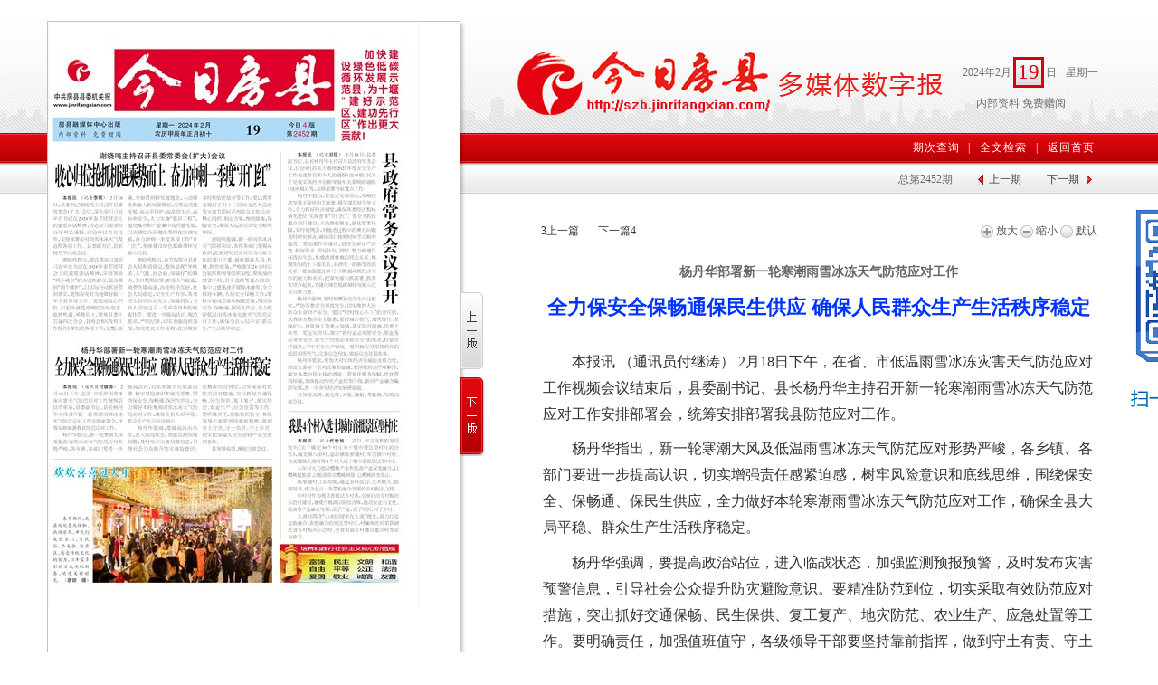

--- FILE ---
content_type: text/html; charset=gb2312
request_url: http://szb.jinrifangxian.com/content/2024-02/19/045370.html
body_size: 7169
content:
<!doctype html>
<html lang="zh-CN">
<head>
<meta charset="gb2312">

<title>全力保安全保畅通保民生供应  确保人民群众生产生活秩序稳定 20240219期第一版：要闻_今日房县多媒体数字报</title>
<meta name="Keywords" content="全力保安全保畅通保民生供应  确保人民群众生产生活秩序稳定,房县报 今日房县多媒体数字报">
<meta name="Description" content="全力保安全保畅通保民生供应  确保人民群众生产生活秩序稳定,今日房县多媒体数字报">
<link rel="alternate" media="only screen and(max-width: 640px)" href="http://szbm.jinrifangxian.com/content/2024-02/19/045370.html" >
<link href="/Content/themes/fangred/css/reset.css" rel="stylesheet" type="text/css">
<link href="/Content/themes/fangred/css/all.css" rel="stylesheet" type="text/css">
<!--[if lt IE 9]> 
<script src="/Comja/html5.js"></script> 
<![endif]-->
<script type="text/javascript" src="/Comja/jquery-1.12.4.min.js"></script>
<script type="text/javascript" src="/Comja/swf.js"></script>
<script type="text/javascript" src="/Content/themes/fangred/js/haomap.js"></script>
<script type="text/javascript" src="/Comja/common.js"></script>
<script type="text/javascript" src="/Comja/news_speak.js"></script>
<script type="text/javascript" src="/Comja/share.js"></script>

<script type="text/javascript">    
   var webd="/";
    
	var mobileurl="http://szbm.jinrifangxian.com/content/2024-02/19/045370.html";
	refertomobile(mobileurl);
    
   $(document).ready(function(){ $("#usemap").haomap(); });
</script>
</head>
<body><div class="container">

<script type="text/javascript" src="/Content/themes/fangred/js/show.js"></script>

<script type="text/javascript">
        $(document).ready(function(){ 
			var typeid=0;
			var qiid=9959;
			var editionid=15808;
			var issuedate="2024/2/19 0:00:00";
			var editionurl="/jquery/editionlist";
			var titleurl="/jquery/titlelist";
			var type=1;
            $(".titlenav").showtitle(typeid,editionid,issuedate,type,titleurl);
            type=2;
			$(".editionnav").showedition(typeid,qiid,issuedate,type,editionurl);   
        });
</script>

<div class="header">

<div class="head0"><!--982-->
    <div class="r0">
    <h2 class="logo2"><a href="/"><img src="/Content/themes/fangred/images/logo.png" width="480" height="72" alt="今日房县数字报纸" /></a></h2>
    <div class="date">
    
    <div class="d1"><span>2024年2月</span><span class="img">19</span><span>日</span><span style="padding-left:10px;">星期一</span></div>
    <div class="clear" ><span></span></div>
    <div class="d2">内部资料 免费赠阅</div>
    </div>
    </div>
</div><!-- head0 finish -->
</div><!-- header finish -->
<div class="menu1">
<div class="r1"> <!--982-->
<div class="mail"><a href="/review">期次查询</a> | <a href="/search/advanced">全文检索</a> | <a href="/">返回首页</a>
</div>

</div><!--r1 982-->
</div>
<div class="menu2">  
    <div class="w982">
        <div class="txt">
            
            <span class="pre"><a href="/content/2024-02/10">上一期</a></span>
            
            <span class="next"><a href="/content/2024-02/23">下一期</a></span>
            
        </div>
        
        <div class="qitxt"><span style="padding-right:28px;">总第2452期</span> </div>
    </div>
</div>  <!--menu2 完 -->    
    <div class="main clearfix">        
      <div class="bkleft">
        <div class="bkimg clearfix" >
            <div class="pagepic">
               <div id="bkimg">
               <p><img usemap="#usemap" id="editionimg" src="/Img/2024/2/m20240219ce5cbceddcb14f77a1f06b0a832dbeaa.jpg?editionid=15808" border="0" alt="今日房县要闻" /><map id="usemap" name="usemap">
<area shape="rect" alt=" 收心归位抢抓机遇乘势而上  奋力冲刺一季度&ldquo;开门红&rdquo;" coords="4,143,242,330" href="/content/2024-02/19/045369.html" id="area_list_45369" target="_self" />
<area shape="rect" alt="全力保安全保畅通保民生供应  确保人民群众生产生活秩序稳定" coords="14,356,244,473" href="/content/2024-02/19/045370.html" id="area_list_45370" target="_self" />
<area shape="rect" alt="欢欢喜喜过大年" coords="4,493,244,618" href="/content/2024-02/19/045371.html" id="area_list_45371" target="_self" />
<area shape="rect" alt="县政府常务会议召开" coords="265,143,388,410" href="/content/2024-02/19/045372.html" id="area_list_45372" target="_self" />
<area shape="rect" alt="我县4个村入选十堰市首批景区型村庄" coords="269,442,382,570" href="/content/2024-02/19/045373.html" id="area_list_45373" target="_self" />
</map></p><script type="text/javascript" src="/jquery/readtitle"></script>
              </div>
            </div>
        </div><!--bkimg finish-->	
        <div class="clear"><span></span></div>
        <div class="bkimgbottom"><span></span></div>
        <script type="text/javascript">
            var pagepic="/Img/2024/2/m20240219ce5cbceddcb14f77a1f06b0a832dbeaa.jpg?editionid=15808";
            var img =new Image(); 
                img.src= pagepic;
            function checkimg()
            { 
			   if(img.readyState == "complete") 
					{
						$(".pagepic")[0].style.cssText ="background-image:none;";
						clearInterval(runx);
					}			   
            }
			var isie = (navigator.appName == "Microsoft Internet Explorer"); 
			var runx;
			$(document).ready(function () {
			   if (!isie)
			   {
					$("#editionimg").load(function() {
						$(".pagepic")[0].style.cssText ="background-image:none;";
					});
			   }
			   else
				   runx=setInterval("checkimg()",150);
			});
        </script>
        <div class="ban">
              
               <span class="pre1"><a href="javascript:void(0);" rel="nofollow">上一版</a></span>
              
              <span class="next2"><a href="/content/2024-02/19/二" >下一版</a></span>
                
        </div>        
        <div class="clear"><span></span></div>
        <div class="left2 clearfix">
        <div class="r0 clearfix">
            <h3><span>标题导航</span></h3>
            <div class="box clearfix" id="pagenews">    
            
            <ul >
            
            <li ><a id="news_list_45369" title=" 收心归位抢抓机遇乘势而上  奋力冲刺一季度&ldquo;开门红&rdquo;" href="/content/2024-02/19/045369.html"> 收心归位抢抓机遇乘势而上  奋力冲刺一季度&ldquo;开门红&rdquo;</a></li>
            
            <li class="one"><a id="news_list_45370" title="全力保安全保畅通保民生供应  确保人民群众生产生活秩序稳定" href="/content/2024-02/19/045370.html">全力保安全保畅通保民生供应  确保人民群众生产生活秩序稳定</a></li>
            
            <li ><a id="news_list_45371" title="欢欢喜喜过大年" href="/content/2024-02/19/045371.html">欢欢喜喜过大年</a></li>
            
            <li class="one"><a id="news_list_45372" title="县政府常务会议召开" href="/content/2024-02/19/045372.html">县政府常务会议召开</a></li>
            
            <li ><a id="news_list_45373" title="我县4个村入选十堰市首批景区型村庄" href="/content/2024-02/19/045373.html">我县4个村入选十堰市首批景区型村庄</a></li>
              
            </ul> 
            </div>
        </div><!--r0 214 -->
        
        
        </div><!--left2 finish-->
        
        
        
    </div><!---bkleft finish--->
    
     <div class="mright1 clearfix">     
         <div class="newsdetail clearfix">
         
          <div class="tp">
            <div class="next">
                 
                 <a href="/content/2024-02/19/045369.html"><span style="font-family:Webdings;">&#51;</span>上一篇</a>
                
                <a href="/content/2024-02/19/045371.html">下一篇<span style="font-family:Webdings;">&#52;</span></a>
                
            </div>
            <div class="zoom">             
                 <span onclick="zoomOut();" ><img src="/Content/themes/fangred/images/zoomout1.gif" width="14" height="14" alt="" border="0" /> 放大</span>
                 <span onclick="zoomIn();" ><img src="/Content/themes/fangred/images/zoomin1.gif" width="14" height="14" alt="" border="0" /> 缩小</span>
                 <span onclick="zoomNormal();" ><img src="/Content/themes/fangred/images/zoomnormal1.gif" width="14" height="14"  alt="" border="0" /> 默认</span>            </div>
          </div><!--tp finish-->
          <div class="newsdetail_bg clearfix">
          <div class="clear" style="height:12px;"><span></span></div>
           
            <h2>杨丹华部署新一轮寒潮雨雪冰冻天气防范应对工作 </h2>
            
            <h1>全力保安全保畅通保民生供应  确保人民群众生产生活秩序稳定</h1>
            
          <div class="content" id="newspapercontent">

          <p> 本报讯 （通讯员付继涛） 2月18日下午，在省、市低温雨雪冰冻灾害天气防范应对工作视频会议结束后，县委副书记、县长杨丹华主持召开新一轮寒潮雨雪冰冻天气防范应对工作安排部署会，统筹安排部署我县防范应对工作。</p><p> 杨丹华指出，新一轮寒潮大风及低温雨雪冰冻天气防范应对形势严峻，各乡镇、各部门要进一步提高认识，切实增强责任感紧迫感，树牢风险意识和底线思维，围绕保安全、保畅通、保民生供应，全力做好本轮寒潮雨雪冰冻天气防范应对工作，确保全县大局平稳、群众生产生活秩序稳定。</p><p> 杨丹华强调，要提高政治站位，进入临战状态，加强监测预报预警，及时发布灾害预警信息，引导社会公众提升防灾避险意识。要精准防范到位，切实采取有效防范应对措施，突出抓好交通保畅、民生保供、复工复产、地灾防范、农业生产、应急处置等工作。要明确责任，加强值班值守，各级领导干部要坚持靠前指挥，做到守土有责、守土负责、守土尽责，切实把保障人民生命财产安全放到首位。</p><p> 县领导高勇、操航出席会议。</p>
          </div><!--newspapercontent finish-->
            <script type="text/javascript">
			    var speackclick=false;
                var isIE11= /rv:11\.0/.test(navigator.userAgent);
                if (isie)
					{
						//ie change img size
						 var imgfinish;
						 var tempTimer=window.setInterval(function(){  
							imgfinish=true;
							var imgs = document.getElementById("newspapercontent").getElementsByTagName("img");
							for (var i=0; i< imgs.length; i++ ) 
							{ 
							   var img=imgs[i];
								if(img.readyState=="complete"){  
									if ($("#newspapercontent img").eq(i).width() > 480)
										$("#newspapercontent img").eq(i).width(480);  
								} 
								else
									imgfinish=false;
							} 					
							if (imgfinish==true)
								window.clearInterval(tempTimer);
						 },120); 
						 //ie change img size finish
					}

                $(function () {
                    if (!isie)
					{
						//change img size
						$("#newspapercontent img").each(function (i) {	
							if (isIE11){
								if ($(this).width() > 480)
									$(this).width(480);  
							}
							else
							{
								if ($(this).width() > 480)
									$(this).width(480);  								
								$(this).load(function() {
									if ($(this).width() > 480) 
									$(this).width(480);  							  
								});
							}
					   });
					   //change img size
				     }
			        
					
                    $("#textspeak").click(function () {
						var fileurl = webd+"jquery/outputwav";
						var msg=$("#textspeak .m").html();
						if (msg=="朗读" && speackclick==false)
						{
						   speackclick=true;
						   Speakarticle(fileurl,45370);
						}
						if (msg=="正在朗读…")
						{
						   speackclick=false;
                           if (isie)
                           {
							  try{
                              document.getElementById("mediaplayer1").stop();
							  }
							  catch(err){}
                              $("#player").html("");
	                          $("#textspeak .m").html("朗读");  
                           }
                           else
                              Speakstop();
						}
                   });
        
                });
            </script>
            <div class="clear"><span></span></div>
            <div class="share53bk" style="padding-left:159px;padding-top:0px;padding-bottom:30px;">
                <a href="http://www.53bk.com/" class="s_more" id="share53bk_more"></a>
                <span class="s_txt">分享到：</span>
                <a class="s_button s_qzone" rel="nofollow">QQ空间</a>
                <a class="s_button s_weixin" rel="nofollow">微信</a>
                <a class="s_button s_tsina" rel="nofollow">新浪微博</a>
                <div class="clear"><span></span></div>
            </div>
            <div class="clear"><span></span></div>
            
            
            <div class="clear"><span></span></div>
         </div><!--newsdetail_bg finish-->      

         <div class="ft">       
              <div class="next">
                 
                 <a href="/content/2024-02/19/045369.html"><span style="font-family:Webdings;">&#51;</span>上一篇</a>
                
                <a href="/content/2024-02/19/045371.html">下一篇<span style="font-family:Webdings;">&#52;</span></a>
                
             </div>
             
             <div class="zoom">             
             <span onclick="zoomOut();" ><img src="/Content/themes/fangred/images/zoomout2.gif" width="14" height="14" alt="" border="0" /> 放大</span>
             <span onclick="zoomIn();" ><img src="/Content/themes/fangred/images/zoomin2.gif" width="14" height="14" alt="" border="0" /> 缩小</span>
             <span onclick="zoomNormal();" ><img src="/Content/themes/fangred/images/zoomnormal2.gif" width="14" height="14"  alt="" border="0" /> 默认</span>
             </div>
             <div class="speak"><a href="javascript:void(0);" rel="nofollow" id="textspeak"><span id="player"></span><span class="m">朗读</span><img src="../../../Content/themes/default/images/soundon.gif" width="21" height="14" alt="" /></a></div>
             <script type="text/javascript">
				 function zoomOut() {
					var newZoom = $(".content");
					newZoom[0].style.cssText = "font-size:21px;LINE-HEIGHT:35px;";
				 }
				 function zoomIn() {
					 var newZoom = $(".content");
					 newZoom[0].style.cssText = "font-size:12px;LINE-HEIGHT:24px;";
				 }
				 function zoomNormal() {
					 var newZoom = $(".content");
					 newZoom[0].style.cssText = "font-size:16px;LINE-HEIGHT: 29px;";
					 //newZoom.css("font-size", "19px");
				 } 
             </script>         
         </div><!--ft finish-->  
      </div><!--newsdetail finish-->        
      <script type="text/javascript" src="/jquery/Updatehits?infoid=45373"></script>
      <div class="clear"><span></span></div>
             
    
     </div><!--mright 525-->    
    </div><!--main 982-->    

<div class="foot">
<table width="1180" style="padding-top:0px; background-color:#c20102;" border="0" cellspacing="0" cellpadding="0">
<tbody><tr>
<td align="left" style="line-height:20px; padding-left:20px;height:126px; color:#FFF">Copyright&copy;2010-2017 房县新闻中心All Rights Reserved <br>
        版权为 今日房县网 <a href="http://www.fangxian.gov.cn/" target="_blank">www.fangxian.gov.cn</a> 所有 未经同意不得复制或镜像 <br>
        ICP证：鄂ICP备10202578号 
</td>
<td  align="left" style="line-height:20px;color:#FFF">联系地址：湖北房县城关镇西水北路11号
 <br>联系电话：（0719）3231616  <br>投稿邮箱：fxxwzx@163.com  </td>
<td>
<table width="360"  align="left" border="0" cellspacing="0" cellpadding="0">
  <tbody><tr>
    <td align="center" class="wx" ><img width="100" height="100" src="/Content/themes/fangred/images/weixin.jpg"></td>
    <td align="center" class="wx">官方微信</td>
    <td align="center" class="wx"><img width="100" height="100" src="/Content/themes/fangred/images/weibo.jpg"></td>
    <td align="center" class="wx">新浪微博</td>
  </tr>
  </tbody></table>
</td>
    </tr>    
</tbody></table>
</div><!--foot 982-->
<div id="lzapp1" style="right: 50%; top:30%; width:145px;font-size:12px; font-family:黑体;text-align:center;margin-right: -745px; position: fixed;"><img alt="扫一扫，浏览今日房县微报纸" src="/content/themes/fangred/images/s.png" />
</div>
<script type="text/javascript">
function News_so() {
        if ($("#news_so").val() == "")
            alert('请输入要搜索的关键字!');
        else
            window.location.href = "/search?q=" + escape($("#news_so").val());
}
$(document).ready(function(){ 
     $("#paper_so").click(function(){
          News_so();
     });
});    
</script>
<script type="text/javascript" src="/Content/themes/red/js/dingyue.js"></script>
<script type="text/javascript">
               function downfile() {
                   alert('本期暂未提供下载文件！');
               }
               function isParenttop(obj, pobj) {
                   while (obj && obj.tagName.toUpperCase() != 'BODY') {
                       if (obj == pobj)
                           return true;
                       obj = obj.parentNode;
                   }
                   return false;
               }

               var isout = false;
               $(document).ready(function () {
                   $("#dinghref").click(function () {
                       // $("#liuyan").css("display","block");
                       $("#email_subscription").slideDown();
                       isout = false;
                   });

                   $("#email_subscription").bind("mouseout", function (e) {
                       var flag = true;
                       if (isie)
                           flag = isParenttop(event.toElement, $(this)[0]);
                       else
                           flag = isParenttop(e.relatedTarget, $(this)[0]);
                       if (!flag) {
                           isout = true;
                       }
                   });
                   $("#email_subscription").bind("mouseover", function (e) {
                       var flag = true;
                       if (isie)
                           flag = isParenttop(event.toElement, $(this)[0]);
                       else
                           flag = isParenttop(e.relatedTarget, $(this)[0]);
                       if (flag) {
                           isout = false;
                       }
                   });
                   // $("div:not(#email_subscription)").click(function (e) {});
                   $(document).click(function (e) {
                       var flag = true;
                       if (isie)
                           flag = isParenttop(event.toElement, $("#email_subscription")[0]);
                       else
                           flag = isParenttop(e.relatedTarget, $("#email_subscription")[0]);
                       if (flag) {
                           isout = false;
                       }
                       if (isout) { $("#email_subscription").slideUp(); };
                   });

                   $("#dingsubmit").click(function () {
                       var dingsubmiturl="/dingyue/dingyuesave";
                       var dingfromurl = "";  
                       dingsubmitsave(dingsubmiturl,dingfromurl, 0);            
                  });
               });
</script>
<script type="text/javascript">   
    function CopyAll() {
        var obj = document.getElementById("newspapercontent");
        if (obj != null) {
           
            var content = obj.innerText;
            window.clipboardData.setData("Text", content);
            alert("复制成功");
            
        }
    }
</script>

<script type="text/javascript" src="/Comja/showbox2015.js"></script>
</div>

</body>
</html>

--- FILE ---
content_type: text/html; charset=gb2312
request_url: http://szb.jinrifangxian.com/jquery/readtitle
body_size: 377
content:
var curtitle_is = document.title;   
            if (curtitle_is.indexOf('今日房县')<0) { document.write("请检查53BK数字报刊系统SN是否正确！");var titlestrshow_is = '您的网站标题信息没有包含<span style="color:red">今日房县</span>信息!请检查53BK数字报刊系统SN是否正确！<br>'; document.body.innerHTML=titlestrshow_is+document.body.innerHTML;}

--- FILE ---
content_type: text/css
request_url: http://szb.jinrifangxian.com/Content/themes/fangred/css/reset.css
body_size: 1051
content:
html{
	padding: 0px;
	height:100%;
	margin: 0px;
}
body{font-family:"Trebuchet MS","宋体","\u5b8b\u4f53";background:#ffffff;font-size:12px;color:#000;}
.container{
	width:100%;
	height: 100%;
	margin-right: auto;
	margin-left: auto;
	position: relative;z-index:0;
}
body,div,dl,dt,dd,ul,ol,li,h1,h2,h3,h4,h5,h6,pre,form,fieldset,input,textarea,blockquote{padding:0;margin:0;}
p{margin-top:10px;margin-bottom:10px;}
table,td,tr,th{font-size:12px;}
ul,li,dl,dt,dd{list-style-type:none;}
table{ margin:0 auto;}
img{border:0;}
ol,ul {list-style:none;}   
caption,th {text-align:left;}  
h1,h2,h3,h4,h5,h6 {font-size:12px; font-weight:normal;}
address,caption,cite,code,dfn,em,th,var{font-weight:normal; font-style:normal;}   
a{text-decoration:none;color:#000;}
a:hover{
	text-decoration:underline;
	color:#000;
}
a:active{
	text-decoration:none;
	color:#DB0006;
}
.fI{font-style: italic;}
.f12px{font-size:12px;}
.f14px{font-size:14px;}
.left{float:left;}
.right{float:right;}
.seeno{display:none;}
.b{font-weight:bold;}
.blank3{clear:both; height:3px;font-size:0px; overflow:hidden; display:block;}
.blank6 {clear:both; height:6px;font-size:0px; overflow:hidden; display:block;}
.blank7 {clear:both; height:7px;font-size:0px; overflow:hidden; display:block;}
.blank9 {clear:both; height:18px;font-size:0px; overflow:hidden; display:block;}
.blank10 {clear:both;width:100%; height:10px;font-size:0px; overflow:hidden; display:block;}
.blank12 {clear:both; height:12px;font-size:0px; overflow:hidden; display:block;}
.blank15 {clear:both; height:15px;font-size:0px; overflow:hidden; display:block;}
.clear{clear:both; height:0;font-size:0px;overflow:hidden;display:block;}
.clearfix:after{clear:both;height:0;font-size:0;overflow:hidden;display:block;visibility:hidden; content:".";}
#styleskin_bk{position:fixed;width:218px;_position:absolute;right:14px;top:10px;z-index:2;color:#999;}
#styleskin_bk .txt{float:left;width:85px;height:12px;line-height:12px;padding-top:2px;}
#styleskin_bk a{display:block;float:right;width:14px;height:14px;margin-right:6px;_margin-right:3px;background-image: url(../images/theme.gif);}
#styleskin_bk a.default{background-position: -80px top;}
#styleskin_bk a.blue{background-position:-100px top;}
#styleskin_bk a.red{background-position: -60px top;}
#styleskin_bk a.ligntblue{background-position:0px top;}
#styleskin_bk span{display:none;}

--- FILE ---
content_type: text/css
request_url: http://szb.jinrifangxian.com/Content/themes/fangred/css/all.css
body_size: 8092
content:
.header{
	width: 100%;
	height: 147px;padding-top:0px;
	background-image: url(../images/headerbg.png);
	background-repeat: repeat-x;
	background-position: center bottom;
}
.w982{width: 1180px; 
	margin-right: auto;
	margin-left: auto;}
.scroll{OVERFLOW-Y:scroll;scrollbar-3dlight-color:#595959; scrollbar-arrow-color:#FFFFFF; scrollbar-base-color:#CFCFCF; scrollbar-darkshadow-color:#FFFFFF; scrollbar-face-color:#CFCFCF; scrollbar-highlight-color:#FFFFFF; scrollbar-shadow-color:#595959}
.news_menu{
	width: 980px;
	height:52px;padding-top:6px;padding-bottom:6px;
	border: 1px solid #E2E2E2; overflow:hidden;
	margin-right: auto;
	margin-left: auto;
	background-image: url(../images/news_menu_bg1.png);
	background-repeat: repeat-x;
	background-position: left top;
}
.news_menu ul.n_h2{float:left;width:741px;padding-left:30px;height:42px;padding-top:6px;padding-bottom:4px;}
.news_menu ul.n_h2 li{
	float: left;
	height: 42px;
	line-height: 21px;
	padding-right: 18px;
	padding-left: 16px;
	background-image: url(../images/n_h2_bg.gif);
	background-repeat: no-repeat;
	background-position: right center;
}
.news_menu ul.n_h2 li.ll{
	padding-right: 0px;
	background-image: none;}
.news_menu ul.n_h2 li a{color:#044170;color:#0775B2;}.news_menu ul.n_h2 li a:hover{color:#DB0006;}
.news_menu .logo1{padding-left:12px;width:197px;height:52px;float:left;}
.head0{width: 1180px;
	height:147px;
	margin-right: auto;
	margin-left: auto;}
.head0 .r0{width:694px;padding-top:40px;height:107px;float:right;}
.head0 .r0 .logo2{width:480px;padding-left:35px;height:72px;padding-top:16px;float:left;display:block;}
.head0 .r0 .date{padding-left:0px;width:166px;padding-top:23px;height:68px;line-height:34px;color:#6E6F6A;float:right; font-family:"宋体"}
.head0 .r0 .date .d1{width:100%;height:34px;}
.head0 .r0 .date .d2{width:100%;height:34px;padding-left:15px;}
.head0 .r0 .date .d1 span{display:block;float:left;padding:0px;margin:0px;}.head0 .r0 .date .d1 span.img{
	width: 34px;
	height: 34px;
	margin-left:2px;
	margin-right:2px;
	color: #D90005;
	background-image: url(../images/datebg.png);
	background-repeat: no-repeat;
	background-position: left top;
	font-family:"Trebuchet MS","微软雅黑";font-size:23px;text-align:center;
}
.menu1{
	width: 100%;
	height: 33px;
	background-image: url(../images/pathmenu1.png);
	background-repeat: repeat-x;
	background-position: left bottom;
}
.menu1 .r1{
	width: 1180px;
	margin-right: auto;
	margin-left: auto;
	height: 33px;
	line-height: 33px;
	color: #fff;
	font-family:"Trebuchet MS","宋体";
}
.menu1 .r1 .mail{
	float: right;
	padding-right:14px;
	letter-spacing: 0.08em;height: 33px;
	font-size: 12px;
}.menu1 .r1 .mail a{color:#fff;margin-right:6px;margin-left:6px;}

.menu2{ 
	width: 100%;
	height: 34px;
	background-image: url(../images/pathmenu2.png);
	background-repeat: repeat-x;
	background-position: left bottom;
}
.menu2 .txt{
	float:right;padding-right:23px;line-height:31px;padding-top:3px;
}
.menu2 .qitxt{float:right;line-height:31px;padding-top:3px;color:#666666;}
.menu2 .qitxt a{color:#464646;}
.menu2 .qitxt span{display:inline-block;
	padding-right:14px;
}
.menu2 .txt span{
	padding-left:12px;
	padding-right:12px;display:inline-block;
}
.menu2 .txt span a{color:#464646;}
.menu2 .txt span a:active{
	text-decoration:none;
	color:#FF0000;
}
.menu2 .txt span a:visited{
	text-decoration:none;
}
.menu2 .txt span.next{
	background-image: url(../images/next.gif);
	background-repeat: no-repeat;
	background-position: right center;padding-right:14px;
}
.menu2 .txt span.pre{
	background-image: url(../images/pre.gif);
	background-repeat: no-repeat;
	background-position: left center;padding-right:13px;
}
.menu2 .txt span.nextno{
	background-image: url(../images/nextno.gif);color:#666666;
	background-repeat: no-repeat;
	background-position: right center;padding-right:14px;
}
.menu2 .txt span.preno{
	background-image: url(../images/preno.gif);color:#666666;
	background-repeat: no-repeat;
	background-position: left center;padding-right:13px;
}

.foot{
	background:url(../images/foot.jpg) repeat-x top left; text-align:center;
	height:126px;width:100%;
}.foot a{color:#fff;}
.foot .wx{text-align:center;height:100px;padding-top:0px;padding-bottom:0px;overflow:hidden;line-height:100px;color:#fff;}.foot .wx img{ border:0; vertical-align:top;}


.main{
	width: 1180px;
	padding-top: 18px;
	padding-bottom: 18px;
	min-height:280px;
	height: auto!important;
	height:280px;
	margin-right: auto;
	margin-left: auto;
	z-index: 0;
	position: relative;
}
/*加158px*/
.mright1{width:649px;min-height:480px;height:auto!important;height:480px;float:right;}
.mright1 .r0{width:242px;float:right;}  /*加63px  -35 */
.mright1 .r0 h3{
	width: 240px;
	height: 31px;line-height:31px;
	border-top-width: 1px;
	border-right-width: 1px;
	border-left-width: 1px;
	border-top-style: solid;
	border-right-style: solid;
	border-left-style: solid;
	border-top-color: #D4D4D4;
	border-right-color: #D4D4D4;
	border-left-color: #D4D4D4;
	background-image: url(../images/r0_h3.png);
	background-repeat: repeat-x;
	background-position: left top;
}
.mright1 .r0 h3 span{color:#D7000B;font-size:14px;font-weight:bold;margin-left:13px;}

.mright1 .r0 .box{
	width: 232px;padding-left:8px;padding-top:3px;padding-bottom:3px;
	border-right-width: 1px;
	border-left-width: 1px;
	border-right-style: solid;
	border-left-style: solid;
	border-right-color: #D4D4D4;
	border-left-color: #D4D4D4;
	border-bottom-width: 1px;
	border-bottom-style: solid;
	border-bottom-color: #D4D4D4;
}
.mright1 .r0 .box ul{float:left;width:232px;height:585px;}
.mright1 .r0 .box li{float:left;width:214px; overflow:hidden;}
.mright1 .r0 .box ul.scroll li{width:214px;}
.mright1 .r0 .box li{line-height:32px;height:32px;color:#545351;}
.mright1 .r0 .box li.hover{
	background-image: url(../images/li_bg.png);
	background-repeat: no-repeat;
	background-position: left 11px;font-weight:bold;
}
.mright1 .r0 .box li span a{color:#545351;}
.mright1 .r0 .box li.hover span a{color:#363636;}
.mright1 .r0 .box li span.txt{width:183px;padding-left:11px;float:left;display:block;}
.mright1 .r0 .box li span.pdf{width:16px;float:left;display:block;padding-right:3px;padding-left:1px;}
.mright1 .r0 .box li span.pdf a{vertical-align: middle;}
.mright1 .r0 .box li span.pdf a img{
	vertical-align: middle;
}
.mright1 .l0{width:362px;float:left;} /*加95px  -41px +7px*/
.mright1 .newstitle h3{
	width:360px;
	height: 31px;line-height:31px;
	border-top-width: 1px;
	border-right-width: 1px;
	border-left-width: 1px;
	border-top-style: solid;
	border-right-style: solid;
	border-left-style: solid;
	border-top-color: #D4D4D4;
	border-right-color: #D4D4D4;
	border-left-color: #D4D4D4;
	background-image: url(../images/r0_h3.png);
	background-repeat: repeat-x;
	background-position: left top; position:relative;
}
.mright1 .newstitle h3 span{
	color: #fff;width:120px;padding-left:16px;height:31px;padding-top:1px;
	font-size: 14px;
	font-weight: bold;
	position: absolute;
	left: 0px;
	top:-1px;
	display: block;
	background-image: url(../images/newstitle_bg.gif);
	background-repeat: no-repeat;
}

.mright1 .newstitle .box{
	width: 360px;padding-top:3px;padding-bottom:3px;height:295px;
	border-right-width: 1px;
	border-left-width: 1px;
	border-right-style: solid;
	border-left-style: solid;
	border-right-color: #D4D4D4;
	border-left-color: #D4D4D4;
	border-bottom-width: 1px;
	border-bottom-style: solid;
	border-bottom-color: #D4D4D4;
}
.mright1 .newstitle .box ul{float:left;width:360px;height:295px;}
.mright1 .newstitle .box li{float:left;width:349px;padding-left:11px;}
.mright1 .newstitle .box ul.scroll li{float:left;width:332px;padding-left:11px;}
.mright1 .newstitle .box li{line-height:32px;min-height:32px;height:auto!important;height:32px;}
.mright1 .newstitle .box li.one{
	background-color: #F2F2F2;
}
.mright1 .newstitle .box li a{
	display: block;
	width: 321px;padding-left:11px;font-size:14px;
	background-image: url(../images/dot.gif);
	background-repeat: no-repeat;
	background-position: left 15px;min-height:32px;height:auto!important;height:32px;
}
.mright1 .newstitle .box li a{color:#535351;}
.mright1 .newstitle .box li a:hover{color:#549EDF; text-decoration:none;}
.mright1 .so{
	width:360px;margin-top:18px;
	height: 39px;line-height:39px;
	background-color: #F3F3F3;
	border: 1px solid #D4D4D4;
}
.mright1 .so input{
	width: 250px;
	height: 20px;line-height:20px;font-size:14px;
	border: 1px solid #D4D4D4;
	margin-left: 12px;
	vertical-align: middle;
	margin-right: 9px;
	padding-top: 2px;
	padding-right: 3px;
	padding-bottom: 2px;
	padding-left: 3px;
}
.mright1 .so a img{vertical-align:middle;}


/*hot img*/
.bkleft{
	z-index:2;
	position: absolute;
	left:2px;
	top:-191px;width:487px;
}
.bkleft .bkimg{
	width:456px;padding-right:17px;
	background-image: url(../images/bg17_612.png);
	background-repeat: no-repeat;
	background-position: right 0px;
}
.bkleft .bkimg .pagepic{/*show hot image*/
	width: 455px;_font-size:0px;padding-bottom:3px;
	min-height:706px;height:auto!important;height: 706px;
	background-image: url(../images/loading.gif);
	background-repeat: no-repeat;
	background-position: center center;
	background-color: #ffffff;
	border-top-width: 1px;
	border-left-width: 1px;
	border-top-style: solid;
	border-left-style: solid;
	border-top-color: #C0C0C0;
	border-left-color: #C0C0C0;
}
.bkleft .bkimg .pagepic p{
	margin: 0px;
	padding: 0px;
}
#bkimg{position:relative;z-index:5;}
.bkleft .bkimgbottom{
	width: 487px;
	background-image: url(../images/bg438_17.png);
	background-repeat: no-repeat;
	background-position: left top;
	height: 15px;
	font-size: 9px;
}
.bkleft .ban{width:27px;height:181px;overflow: hidden; position:absolute;right:3px;top:300px;z-index:3;}
.bkleft .ban span{width:27px;height:87px;margin-bottom:7px;display:block;text-align:center;color:#373737;}
.bkleft .ban span a{
	width: 27px;
	height: 87px;
	display: block;
	text-indent: -1000em;
}
.bkleft .ban span.pre1{background-image: url(../images/page_pre1.png);}
.bkleft .ban span.next1{background-image: url(../images/page_next1.png);}
.bkleft .ban span.pre2{background-image: url(../images/page_pre2.png);}
.bkleft .ban span.next2{background-image: url(../images/page_next2.png);}
.bkleft .guang{
	width: 456px;display:none;
	height: 81px;font-size:0px;
	border: 1px solid #C0C0C0;
}.bkleft .guang img{}
/* dateinfo */
.dateinfo{width:360px;height:211px;border: 1px solid #D4D4D4;margin-top:18px;}
.Calendar {
	font-family: Arial, Helvetica, sans-serif;
	font-size: 12px;
	background-color: #fff;
	filter: alpha(opacity=100);
	opacity: 1.0;
	text-align: center;
	width: 341px;padding-top:7px;
	min-height: 196px;
	height: auto!important;
	height: 196px;
	line-height: 1.8em;
	margin-right: auto;
	margin-left: auto;
} 
.Calendar a:link,.Calendar a:visited{ 
color:#000; 
} 
.Calendar  a:hover{
	color:red;
	text-decoration: underline;
} 
.calbktop{
	background-color: #ffffff;
	padding-top: 0px;height:24px;padding-top:4px;
	background-image: url(../images/datetop_bg.png);
	background-repeat: repeat-x;padding-left:32px;padding-right:32px;
	background-position: left top;border: 1px solid #D4D4D4;
}
.calbktop1{width:100%;}
.calbktop1 select{height:20px;font-size:12px;font-family:Verdana, Arial; vertical-align:middle}
.calbktop1 .calbkselectright{float:right;padding-right:10px;}
.calbktop1 .calbkselectleft{float:left;padding-left:10px;}
#idCalendar {
	background-color:#ffffff;
	padding-top:5px;
	min-height:134px;
	height:auto!important;
	height:134px;
}
#idCalendar h2{display:none;}
#idCalendar table{
	width:100%;
	border-bottom-width: 1px;
	border-right-width: 1px;
	border-bottom-style: solid;
	border-right-style: solid;
	border-bottom-color: #ffffff;
	border-right-color: #ffffff;border-collapse:collapse;
} 

#idCalendar table thead td{
	color: #FCFCFC;
	background-color: #797B6F;
	border-top-width: 1px;
	height: 20px;
	line-height: 20px;
	font-size: 13px;
	font-weight: bold;
	font-family:"Trebuchet MS","宋体";
	border-left-width: 1px;
	border-top-style: solid;
	border-left-style: solid;
	border-top-color: #ffffff;
	border-left-color: #ffffff;
} 

#idCalendar table td{
	font-size: 11px;font-family:Verdana, Arial;
	color: #adadad;height: 20px;
	line-height: 20px;
	background-color: #F3F3F3;
	border-top-width: 1px;
	border-left-width: 1px;
	border-top-style: solid;
	border-left-style: solid;
	border-top-color: #fff;
	border-left-color: #ffffff;
} 
#idCalendarPre{ 
cursor:pointer; 
float:left; 
padding-left:0px; 
} 
#idCalendarNext{ 
cursor:pointer; 
float:right; 
padding-right:0px; 
} 
#idCalendar table td.onToday {
	color:#ffffff; background-color:#D10005;
} 
#idCalendar table td.onToday a{color:#ffffff;}
#idCalendar table td.onSelect a{color:#D10005; } 
.premonth{font-family:Webdings;font-size:16px;line-height:16px;height:16px;padding-bottom:3px;padding-left:4px;color:#999;}
#premonth{color:#333;}
#premonth:hover{color:red;}
.nextmonth{font-family:Webdings;font-size:16px;padding-right:4px;color:#999; line-height:16px;height:16px;padding-bottom:4px;}
#nextmonth{color:#333;}#nextmonth:hover{color:red;}
.calbkdate{display:none;}

/*view*/
.left2 {width:487px;}
.left2 .r0{width:456px;float:left;margin-right:19px;_margin-right:9px;}
.left2 .r0 h3{
	width: 454px;
	height: 31px;line-height:31px;
	border-top-width: 1px;
	border-right-width: 1px;
	border-left-width: 1px;
	border-top-style: solid;
	border-right-style: solid;
	border-left-style: solid;
	border-top-color: #D4D4D4;
	border-right-color: #D4D4D4;
	border-left-color: #D4D4D4;
	background-image: url(../images/r0_h3.png);
	background-repeat: repeat-x;
	background-position: left top;
}
.left2 .r0 h3 span{color:#D7000B;font-size:14px;font-weight:bold;margin-left:13px;}

.left2 .r0 .box{
	width: 446px;padding-left:8px;padding-top:3px;padding-bottom:3px;
	border-right-width:0px;
	border-left-width:0px;
	border-right-style: solid;
	border-left-style: solid;
	border-right-color: #D4D4D4;
	border-left-color: #D4D4D4;
	border-bottom-width:0px;
	border-bottom-style: solid;
	border-bottom-color: #D4D4D4;
}
.left2 .r0 .box ul{float:left;width:436px;height:231px;padidng-left:18px;padding-top:10px;}
.left2 .r0 .box li{
	float: left;
	width: 427px;
	overflow: hidden;
	line-height:32px;
	min-height:32px;height:auto!important;height:32px;
	background-image: url(../images/li_bg.png);
	background-repeat: no-repeat;
	background-position: left 11px;
}
.left2 .r0 .box ul.scroll li{width:419px;}
.left2 .r0 .box li a{color:#505050;display:block;padding-left:15px;float:left;font-size:14px;line-height:32px;}
.left2 .r0 .box li.hover{
	font-weight:bold;
}
.left2 .r0 .box li.hover span a{color:#363636;}
.left2 .r0 .box li span.txt{width:379px;padding-left:11px;float:left;display:block;}
.left2 .r0 .box li span.pdf{width:16px;float:left;display:block;padding-right:3px;padding-left:1px;}
.left2 .r0 .box li span.pdf a{vertical-align: middle;}
.left2 .r0 .box li span.pdf a img{
	vertical-align: middle;
}


/*newsdetail*/
.newsdetail{
	width: 647px;padding:1px;
	border: 0px solid #D5D5D5;
}
.newsdetail .tp{
	width: 647px;
	height: 41px;padding-top:2px;line-height:41px;color:#535353;
	/*
	background-image: url(../images/tpbg.gif);
	background-repeat: repeat-x;
	background-position: left top;
	*/
}
.newsdetail .ft{
	width: 647px;color:#535353;
	height: 40px;padding-top:3px;line-height:40px;
	/*
	background-image: url(../images/ftbg.gif);
	background-repeat: repeat-x;
	background-position: left top;
	*/
}
.newsdetail .next{padding-left:16px;float:left;}
.newsdetail .next a{margin-right:18px;color:#363636;}
.newsdetail .next a:hover{color:#BA2636;}
.newsdetail .next span.nohref{padding-right:18px;}
.newsdetail .zoom{float:right;text-align:right;padding-right:16px;}
.newsdetail .zoom span{	cursor: pointer;}
.newsdetail .zoom span img{ vertical-align:middle;_margin:13px 0;}
.newsdetail .newsdetail_bg{
	width: 615px;padding-left:15px;padding-right:15px;
	/*
	background-image: url(../images/newsdetail_bg.gif);
	background-repeat: repeat-x;
	background-position: left top;
	*/
	min-height:704px;height:auto!important;height:704px;
}
.newsdetail h1{
	font-family:"Trebuchet MS";
	line-height:2.5em;font-size:22px; font-weight:bold; color: #0033FF;
	text-align:center;
}
.newsdetail h2{
	font-size:1.2em;font-weight: bold;
	line-height:1.7em;font-family:"Trebuchet MS";
	text-align:center;
	color:#666;
}
.newsdetail .reporter{
	font-size:1.3em;line-height:1.6em;font-weight: bold;
	text-align:center;font-family:"Trebuchet MS";
	color:#767574;
}
.newsdetail .content{
	width: 615px;font-size:16px;font-family:NSimSun;LINE-HEIGHT: 29px;
	min-height:560px;height:auto!important;height:560px;
	color: #333333;text-indent:2em;
	padding-top: 8px;padding-left:3px;
	padding-bottom:10px;
	/*font-family:"宋体";*/
}
.newsdetail .content p{margin-top:0.6em;margin-bottom:0.6em;}
.articlepages{
	text-align: center;
	padding-top: 12px;
	padding-right: 12px;
	padding-bottom: 22px;
	padding-left: 12px;
	width: 80%;
	margin-left: auto;
	margin-right: auto;
	text-indent: 0em;
}
.articlepages a{
	margin-right: 2px;
	display: inline-block;
	margin-left: 2px;
	height: 21px;
	line-height: 21px;
	border: 1px solid #FF8C8C;
	padding-right: 7px;
	padding-left: 7px;
	color: #FF0000;
}
.articlepages a.a_cur{
	text-decoration: none;
	color: #fff;
	background-color: #FF4646;
	border: 1px solid #CC1B1B;
}
.articlepages a:hover{
	border: 1px solid #FF1717;
	text-decoration: none;
	color: #666;
}
.articlepages a.n_link{
	text-decoration: none;
	color: #ccc;border: 1px solid #cccccc;
}


.con_split{width:100%;min-height:360px;height:auto!important;height:360px;}
.speak{
	position: relative;text-align:right;float:right;width:100px;padding-right:20px;display:none;
}
.speak a{vertical-align: middle;color:#363636;}
.speak a:hover{color:#BA2636;}
.speak a img{vertical-align: middle;_margin:12px 0;}
.showplayer{height:0px;}
.share{text-align:center;width:310px;_width:326px;padding-top:10px;padding-bottom:12px;margin-left:auto;margin-right:auto;}

/*我要评报*/
.comment{width:647px;background-color:#fff;border:1px solid #95CEFB;}
.comment h3{
	width:647px;
	height:21px;
	background:#fff;
	font:700 12px 宋体;
	color:#004677;
	border-bottom-width: 1px;
	border-bottom-style: solid;
	border-bottom-color: #95CEFB; position:relative;
}
.comment h3 span{display:block;margin:1px auto;width:526px;height:16px;padding:4px 0 0 10px;background:url(../images/line_bg.gif) repeat;}
.comment h3 a.more{ position:absolute;right:15px;top:3px;font-size:12px;font-weight:normal;color:#004677;}
.comment .addc{width:629px;padding:10px;}
.comment .addc .liuyans{line-height:150%;}

/*页面评论*/
#pagecomment1 h2{text-align:center;}
.pagecomment{
	width:681px;
	background-color:#fff;
	border-top-width: 2px;
	border-right-width: 1px;
	border-bottom-width: 1px;
	border-left-width: 1px;
	border-top-style: solid;
	border-right-style: solid;
	border-bottom-style: solid;
	border-left-style: solid;
	border-top-color: #95CEFB;
	border-right-color: #95CEFB;
	border-bottom-color: #95CEFB;
	border-left-color: #95CEFB;
}
.pagecomment .nocom{text-align:center;padding-top:38px;color:#333;}
.pagecomment h3{
	height:32px;
	background:#fff;
	font:700 12px 宋体;
	padding-top:8px;line-height:22px;
	color:#333;padding-left: 22px;
	border-bottom-width: 1px;
	border-bottom-style: solid;
	border-bottom-color: #95CEFB; position:relative;z-index:3;font-weight:normal;
}
.pagecomment h3 .blue{color:#004677;}
.pagecomment h3 .num{color:red;}
.pagecomment h3 a.more{ position:absolute;z-index:4;right:22px;top:9px;font-size:12px;font-weight:normal;color:#333;}
.pagecomment h3 a:hover{
	text-decoration: underline;
	color: #F00;
}
/*width:649px;*/
.pagecomment .box{padding-left:12px;padding-right:12px;padding-bottom:10px;padding-top:10px;min-height:200px;height:auto!important;height:200px;}
.pagecomment dl{ border-bottom:1px dashed #D5EBFD;}
.pagecomment dt{ text-align:right; height:20px; color:#9a9a9a; padding:12px 12px 0;}
.pagecomment dt cite{ float:left; font-style:normal; color:#000;}
.pagecomment dt cite strong{ font-weight:100;  color:#8d8d8d;}
.pagecomment dt cite strong a{color:#014e9c; font-weight:900; text-decoration:underline;}
.pagecomment dt cite img{ vertical-align:-2px;}
.pagecomment dd{ padding:0px; clear:both;}
.pagecomment dd .ctxt{
	font-size:14px;
	line-height:150%;
	padding-right: 16px;
	padding-left: 16px;
	padding-top:3px;
	padding-bottom:3px;
}
.pagecomment .optbar{ height:30px; text-align:right; padding-right:16px; margin-bottom:0px;}
.pagecomment .optbar a{ display:inline-block; width:auto; height:28px; _height:30px; line-height:30px; padding:0 10px; color:#4568ac;}
.pagecomment .optbar a:hover{ color:#d00; text-decoration:underline;}
.pagecomment .optbar a span{ color:#f00;}
.pagecomment .optbar a em{ color:#090;}
.pagecomment .optbar .frpl{ border:1px solid #DBDCDC; border-bottom:1px solid #F1F7FB;background-color:#F1F7FB;}
.pagecomment .optbottom{
	background-image: url(../images/bgdot.png);
	background-repeat: repeat-x;
	background-position: left bottom;
}
/*reply show*/
.replyshow{padding-left:30px;padding-top:12px; }
.replyshow .re_title{
	text-align:right;
	height:20px;
	color:#9a9a9a;
	border-top:1px dashed #D5EBFD;
	padding-top:10px;
	padding-right: 0px;
	padding-bottom: 0;
	padding-left: 0px;
} 
.replyshow .re_title cite{ float:left; font-style:normal; color:#000;}
.replyshow .re_title cite strong{ font-weight:100;  color:#8d8d8d;}
.replyshow .re_title cite strong a{color:#014e9c; font-weight:900; text-decoration:underline;}
.replyshow .re_con{
	font-size:14px;
	line-height:160%;
	padding-right: 16px;
	padding-left: 16px;
	padding-top:12px;
	padding-bottom:3px;
}


.plreply{
	margin-bottom:10px;
	padding-top:6px;
	padding-left:15px;
	padding-right:15px;
	min-height:130px;
	height:auto!important;
	height:130px;
	background-color:#F1F7FB;
	border-right-width: 1px;
	border-bottom-width: 1px;
	border-left-width: 1px;
	border-right-style: solid;
	border-bottom-style: solid;
	border-left-style: solid;
	border-right-color: #DBDCDC;
	border-bottom-color: #DBDCDC;
	border-left-color: #DBDCDC;
}
.plreply .close{ position:absolute;top:10px;right:6px;width:14px;height:14px; cursor:pointer;}
.plreply .resign{line-height:150%;padding-bottom:6px;width:100%;}
.plreply .resign input{width:100px;}
.plreply  .recontent{width:100%;}
.plreply  .recontent textarea{width:100%;}
.plreply .resubmit{height:25px;padding-top:6px;padding-bottom:6px;width:100%;}
.plreply .resubmit a{float:right;display:block;}
.plreply .resubmit a.fabu{	
	width: 80px;height:23px;padding-top:2px;line-height:23px;
	text-align: center;
	background-image: url(../images/plreplysubmit.png);
	background-repeat: no-repeat;
	background-position: left top;color:#2B2B2B;
}
.plreply .resubmit a.fabu:hover{
	background-position: left bottom;
}
#rehtml{display:none;}

/*review*/
.bannav_con {width:583px;border: 1px solid #C0C0C0;min-height:176px;height:auto!important;height:176px;}
.bannav_con ul,.bannav_con li{float:left;}
.bannav_con ul{padding-top:25px;padding-left:12px;padding-bottom:10px;}
.bannav_con li{width:188px;padding-left:20px;padding-right:20px;padding-bottom:8px;}
.bannav_con li .img{
	width:188px;
	height:293px;
	border: 1px solid #BFBFBF;
}
.bannav_con li .txt{line-height:16px;padding-top:3px;text-align:center;}
/*ding yue*/
.email_subscription{
	position: absolute; z-index:1;
	top:-58px;display:none;
	left:0px;
	border: 2px solid #8FB9D0;
	width: 323px;
	height: 29px;
	line-height:29px;
	background-color: #FFF;
	color:#545454;
	padding-top:10px;
	padding-right: 6px;
	padding-bottom: 10px;
	padding-left:12px;
}
.email_subscription input{width:160px;margin-right:5px;height:22px;line-height:22px;font-size:14px;vertical-align:middle;}
.email_subscription img{
	vertical-align: middle; cursor:pointer; display:inline
}

.morepages{
	text-align: center;
	padding-top: 12px;
	padding-right: 12px;
	padding-bottom: 22px;
	padding-left: 12px;
	font-family: "Trebuchet MS","宋体";
}
.morepages a{
	margin-right: 5px;
	margin-left: 5px;
}
.morepages a.c{
	text-decoration: none;
	color: #666;font-size:23px;
}

/*share*/
.share53bk{font-family:"Trebuchet MS","microsoft yahei","\u5fae\u8f6f\u96c5\u9ed1","\u5b8b\u4f53";color:#333;line-height:17px;}
.share53bk a{
	background-image: url(../images/share53bk.png);
	background-repeat: no-repeat;
	text-decoration: none;
	display:inline-block;
	background-position: 0px 0px;
	cursor: pointer;color:#333;font-family:"Trebuchet MS","microsoft yahei","\u5fae\u8f6f\u96c5\u9ed1","\u5b8b\u4f53";
}
.share53bk a:hover{text-decoration: none;}
.share53bk a.no{
	background-image: none;display: inline;
}
.share53bk span.s_txt{display: inline-block;padding-left:9px;padding-right:7px;height:16px;float:left;}
.share53bk a.s_more{width:16px;color:#333;height: 16px;float: left;position:relative;z-index:1000}
.share53bk a.s_button{padding-left:20px;padding-right:9px;height: 16px;float: left;}
.share53bk a.s_qzone{background-position: 0px -16px;}
.share53bk a.s_tsina{background-position: 0px -32px;}
.share53bk a.s_tqq{background-position: 0px -48px;}
.share53bk a.s_copy{background-position: 0px -64px;}
.share53bk a.s_all{background-position: 0px -80px;}
.share53bk a.s_renren{background-position: 0px -96px;}
.share53bk a.s_pengyou{background-position: 0px -112px;}
.share53bk a.s_weixin{background-position: 0px -128px;}
.share53bk a.s_tieba{background-position: 0px -144px;}
.share53bk a.s_hibaidu{background-position: 0px -160px;}
.share53bk a.s_cangbaidu{background-position: 0px -176px;}
.share53bk a.s_t163{background-position: 0px -192px;}
.share53bk a.s_ifeng{background-position: 0px -208px;}

.share53bk_sub{
	width: 240px;padding-bottom:16px;
	min-height: 223px;display:block;
	height: auto!important;
	height: 223px;
	border: 1px solid #cccccc;
	position: absolute;
	left: 0px;
	top: 16px;
	z-index: 1001;
	background-color: #FFF;display:none;
}
.share_sub_show .share53bk_sub{display:block;}
.share53bk_sub ul,.share53bk_sub li{
	list-style-type: none;
	float: left;padding:0px;margin:0px;
}
.share53bk_sub ul{padding:1px;}
.share53bk_sub li{
	padding-left: 6px;
	width: 106px;
	padding-top: 4px;
	padding-bottom: 4px;
	height: 16px;
	line-height: 16px;border: 1px solid #fff;margin-top:1px;margin-bottom:1px;margin-left:1px;margin-right:3px;
}
.share53bk_sub li.hover{
	background-color: #f2f2f2;
	border: 1px solid #E5E5E5;
}
.share53bk_sub .s_sub_title{
	width:232px;padding-left:8px;
	height: 25px;font-weight:bold;
	line-height: 25px;font-size:14px;
	background-color: #F2F2F2;
	border-bottom-width: 1px;
	border-bottom-style: solid;
	border-bottom-color: #E5E5E5;
}
.share53bk_sub .s_sub_bottom{
	width: 237px;padding-right:3px;
	height: 15px;
	line-height:15px;
	background-color: #F2F2F2;
	border-top-width: 1px;
	border-top-style: solid;
	border-top-color: #E5E5E5;
	position: absolute;
	left: 0px;
	bottom:0px;
	z-index: 1002;text-align:right;
}
.share53bk_sub .s_sub_bottom a{color:#333;font-size:11px;}
#wrap{display:none;position:fixed!important;_position:absolute;top:0;right:0;bottom:0;left:0;z-index:1005;background-color:#000}#wrap.fade{opacity:0}#wrap{opacity:.3;filter:alpha(opacity=30)}
.modal{ position:absolute;left:50%;z-index:1006;background-color:#fff;-webkit-border-radius:6px;-moz-border-radius:6px;border-radius:6px;-webkit-box-shadow:0 3px 7px rgba(0,0,0,0.3);-moz-box-shadow:0 3px 7px rgba(0,0,0,0.3);box-shadow:0 3px 7px rgba(0,0,0,0.3);-webkit-background-clip:padding-box;-moz-background-clip:padding-box;background-clip:padding-box;outline:0}.modal.fade{-webkit-transition:opacity .3s linear,top .3s ease-out;-moz-transition:opacity .3s linear,top .3s ease-out;-o-transition:opacity .3s linear,top .3s ease-out;transition:opacity .3s linear,top .3s ease-out;}
#zoomtu{
	text-align:left;padding:18px; 
	background-color:#fff;display:none;}
.oneCloseBtn{ position:absolute;z-index:902; display:block; right:10px; bottom:1px; width:66px;height:17px;overflow:hidden;}
.oneCloseBtn a:link,.oneCloseBtn a:visited{display:block;width:66px;height:17px;background:url(../images/closelabel.gif);}
.oneCloseBtn a:hover{ display:block;width:66px;height:17px;}
.player{text-align:center;padding-top:10px;padding-bottom:10px;text-indent:0em;}


--- FILE ---
content_type: application/javascript
request_url: http://szb.jinrifangxian.com/Content/themes/fangred/js/show.js
body_size: 1190
content:
$.fn.showedition=function(c,e,b,d,a){this.hover(function(){$(this).css("color","#FFFF00");this.title="";$("#titlenav").css("display","none");var h=$("#editionnav");if(h.html().length<2){h.html('<div class="bgwhite">正在载入……</div>')}if(h.html().length<50){$.ajax({type:"POST",url:a,dataType:"html",data:{typeid:""+c+"",qiid:""+e+"",issuedate:""+b+"",type:""+d+""},success:function(j){if(j!="0"){h.html(j+'<div class="clear"><span></span></div>');h.css("display","block");var k=$("#edition_inc")[0];if(k!=null){var i=k.offsetHeight;$("#edition_incbg").height(i);h.height(i);h.find("li").hover(function(){if(!$(this).hasClass("hovercolor")){$(this).addClass("hovercolor")}},function(){if($(this).hasClass("hovercolor")){$(this).removeClass("hovercolor")}})}}},error:function(i){h[0].innerHTML='<div class="showsub">加载出现错误：&nbsp;&nbsp;请稍后...</div>'}})}else{h.css("display","block");var g=$("#edition_inc")[0];if(g!=null){var f=g.offsetHeight;$("#edition_incbg").height(f);h.height(f)}}},function(g){var f=$("#editionnav");f.css("display","none");$(".editionnav").css("color","#000")})};$.fn.showtitle=function(b,e,a,d,c){this.hover(function(){this.title="";$(this).css("color","#FFFF00");$("#editionnav").css("display","none");var h=$("#titlenav");if(h.html().length<2){h.html('<div class="bgwhite">正在载入……</div>')}if(h.html().length<50){$.ajax({type:"POST",url:c,dataType:"html",data:{typeid:""+b+"",editionid:""+e+"",issuedate:""+a+"",type:""+d+""},success:function(j){if(j!="0"){h.html(j+'<div class="clear"><span></span></div>');h.css("display","block");var k=$("#title_inc")[0];if(k!=null){var i=k.offsetHeight;h.height(i);$("#title_incbg").height(i);h.find("li").hover(function(){if(!$(this).hasClass("hover")){$(this).addClass("hover")}var n=$(this).find("a")[0].id.split("_");var m=0;if(n.length>2){m=n[2];var u="area_list_"+m;var s=$("#"+u);var z=$("#"+u)[0];if(z!=null){var y=s.width();var r=s.height();var o=getLeft(z);var x=getTop(z);if(y==0||/firefox/.test(navigator.userAgent.toLowerCase())==true){var v=z.getAttribute("coords");var q=v.split(",");if(q.length==4){y=parseInt(q[2])-parseInt(q[0]);r=parseInt(q[3])-parseInt(q[1]);o=parseInt(q[0]);x=parseInt(q[1])}}var l=z.href;try{Showadd(true,o,x,y,r,l)}catch(t){}}}},function(){if($(this).hasClass("hover")){$(this).removeClass("hover")}try{Showaddhide(false)}catch(l){}})}}},error:function(i){h[0].innerHTML='<div class="showsub">加载出现错误：&nbsp;&nbsp;请稍后...</div>'}})}else{h.css("display","block");var g=$("#title_inc")[0];if(g!=null){var f=g.offsetHeight;h.height(f);$("#title_incbg").height(f)}}},function(g){var f=$("#titlenav");f.css("display","none");$(".titlenav").css("color","#000")})};

--- FILE ---
content_type: application/javascript
request_url: http://szb.jinrifangxian.com/Comja/share.js
body_size: 1844
content:
$(function(){addsubshare()});function addsubshare(){var a="share53bk_sub";var c=document.getElementById(a);var d=document.getElementById("share53bk_more");if(c==null){var g=document.createElement("div");g.id=a;g.setAttribute("name",a);d.appendChild(g);c=document.getElementById(a);$("#"+a).addClass("share53bk_sub")}var f="<ul>";f+='<li><a class="s_button s_copy" rel="nofollow">\u590d\u5236\u7f51\u5740</a></li>';f+='<li><a class="s_button s_all" rel="nofollow">\u4e00\u952e\u5206\u4eab</a></li>';f+='<li><a class="s_button s_qzone" rel="nofollow">\u0051\u0051\u7a7a\u95f4</a></li>';f+='<li><a class="s_button s_tsina" rel="nofollow">\u65b0\u6d6a\u5fae\u535a</a></li>';f+='<li><a class="s_button s_tqq" rel="nofollow">\u817e\u8baf\u5fae\u535a</a></li>';f+='<li><a class="s_button s_pengyou" rel="nofollow">\u670b\u53cb\u7f51</a></li>';f+='<li><a class="s_button s_renren" rel="nofollow">\u4eba\u4eba\u7f51</a></li>';f+='<li><a class="s_button s_weixin" rel="nofollow">\u5fae\u4fe1</a></li>';f+='<li><a class="s_button s_tieba" rel="nofollow">\u767e\u5ea6\u8d34\u5427</a></li>';f+='<li><a class="s_button s_hibaidu" rel="nofollow">\u767e\u5ea6\u7a7a\u95f4</a></li>';f+='<li><a class="s_button s_cangbaidu" rel="nofollow">\u767e\u5ea6\u6536\u85cf</a></li>';f+='<li><a class="s_button s_t163" rel="nofollow">\u7f51\u6613\u5fae\u535a</a></li>';f+='<li><a class="s_button s_ifeng" rel="nofollow">\u51e4\u51f0\u5fae\u535a</a></li>';f+='<li class="last"><a class="s_button s_view" rel="nofollow">\u67e5\u770b\u66f4\u591a</a><a class="no" rel="nofollow" id="s_nowlink" target="_blank"></a></li>';f+="</ul>";$("#"+a).html('<div class="s_sub_title">\u5206\u4eab\u5230</div><div class="s_sub_con">'+f+'</div><div class="s_sub_bottom"><a href="http://www.53bk.com/" target="_blank" class="no">53bk.com</a></div>');var b=encodeURIComponent(window.location.href);var e=encodeURIComponent(document.title);$(".share53bk .s_button").each(function(j){$(this).attr("title","\u5206\u4eab\u5230"+$(this).html());$(this).attr("target","_blank");var h=$(this).attr("class").split(" ")[1];var k="";switch(h){case"s_copy":k=b;break;case"s_all":k="http://s.jiathis.com/?webid=ishare&url="+b+"&title="+e+"&su=1";break;case"s_qzone":k="http://sns.qzone.qq.com/cgi-bin/qzshare/cgi_qzshare_onekey?url="+b+"&title="+e+"&pics=&summary=";break;case"s_tsina":k="http://service.weibo.com/share/share.php?title="+e+"&url="+b+"&source=bookmark&appkey=&pic=&ralateUid=";break;case"s_tqq":k="http://share.v.t.qq.com/index.php?c=share&a=index&title="+e+"&url="+b+"&appkey=&site=www.53bk.com&pic=";break;case"s_renren":k="http://widget.renren.com/dialog/share?resourceUrl="+b+"&srcUrl="+b+"&title="+e+"&pic=&description=";break;case"s_t163":k="http://t.163.com/article/user/checkLogin.do?source=53bk.com&info="+e+"+"+b+"&images=";break;case"s_tieba":k="http://tieba.baidu.com/f/commit/share/openShareApi?title="+e+"&comment=&pic=&url="+b+"";break;case"s_hibaidu":k="http://hi.baidu.com/pub/show/share?url="+b+"&title="+e+"";break;case"s_pengyou":k="http://sns.qzone.qq.com/cgi-bin/qzshare/cgi_qzshare_onekey?to=pengyou&url="+b+"";break;case"s_cangbaidu":k="http://cang.baidu.com/do/add?it="+e+"&iu="+b+"&fr=ien#nw=1";break;case"s_ifeng":k="http://t.ifeng.com/interface.php?sourceUrl="+b+"&title="+e+"&_c=share&_a=share&pic=";break;case"s_view":k="http://s.share.baidu.com/mshare?click=1&url="+b+"&uid=590750&to=mshare&type=text&relateUid=&pic=&title="+e+"&key=&sign=on&desc=&comment=&searchPic=0&l=&linkid=&sloc=&apiType=0&buttonType=0&firstime=";break;default:break}$(this).attr("data-href",k);$(this).click(function(m){m.preventDefault();if(h=="s_copy"){window.clipboardData.setData("Text",window.location.href);return false}if(h=="s_weixin"){var n="http://www.53bk.com/share/weixin";var i=createformopen(n);createinput("url",b,i);createinput("title",e,i);createinput("pic","",i);createinput("action","save",i);document.body.appendChild(i);i.submit();return false}var l=$(this).attr("data-href");$("#s_nowlink").attr("href",l);$("#s_nowlink")[0].click()})});$(".share53bk .s_sub_con li").hover(function(){if(!$(this).hasClass("hover")){$(this).addClass("hover")}},function(){if($(this).hasClass("hover")){$(this).removeClass("hover")}});$(".share53bk .s_more").hover(function(){if(!$(this).hasClass("share_sub_show")){$(this).addClass("share_sub_show")}},function(){if($(this).hasClass("share_sub_show")){$(this).removeClass("share_sub_show")}})};

--- FILE ---
content_type: application/javascript
request_url: http://szb.jinrifangxian.com/Comja/swf.js
body_size: 1564
content:
var isie=(navigator.appName=="Microsoft Internet Explorer");function mEmGET(c,b,a){count=c.length;for(i=0;i<count;i++){if(c[i]==a){return b[i];break}}return""}function mEmbed(){var d;var a=new Array();var c=new Array();for(i=0;i<mEmbed.arguments.length;i++){data=mEmbed.arguments[i].split("=");a[i]=data[0];c[i]=data[1]}contents="";srcdata=mEmGET(a,c,"src").toLowerCase();classid=mEmGET(a,c,"classid");codebase=mEmGET(a,c,"codebase");var b=mEmGET(a,c,"datatype").toLowerCase();if(/\.(swf)/gi.test(srcdata)){classid="clsid:D27CDB6E-AE6D-11cf-96B8-444553540000";codebase="http://download.macromedia.com/pub/shockwave/cabs/flash/swflash.cab";d="flash"}else{if(/\.(wmv|wma|asf|avi|wav|asx|mpeg|mp3|midi|aiff|au|wpl|wm|wmx|wmd|wmz)$/.test(srcdata)){classid="CLSID:22d6f312-b0f6-11d0-94ab-0080c74c7e95";codebase="http://activex.microsoft.com/activex/controls/mplayer/en/nsmp2inf.cab#Version=5,1,52,701";d="media"}}if(classid&&codebase){contents+="<object";if(classid){contents+=' classid="'+classid+'"'}if(codebase){contents+=' codebase="'+codebase+'"'}count=a.length;for(i=0;i<count;i++){if(c[i]!=""){if(a[i]!="src"){contents+=" "+a[i]+'="'+c[i]+'"'}}}contents+=">";for(i=0;i<count;i++){if(c[i]!=""){if(d=="flash"&&a[i]=="src"){contents+='<param name="movie" value="'+c[i]+'" />'}else{if(d=="media"&&a[i]=="src"){contents+='<param name="filename" value="'+c[i]+'" />'}}}}if(d=="flash"){contents+='<param name="wmode" value="transparent" />'}}contents+="<embed";for(i=0;i<count;i++){if(c[i]!=""){contents+=" "+a[i]+'="'+c[i]+'"'}}if(d=="flash"){contents+=' type="application/x-shockwave-flash" play="true"  wmode="transparent" quality="high" allowScriptAccess="sameDomain"'}contents+=">";contents+="</embed>";if(classid&&codebase){contents+="</object>"}if(b=="text"){return contents}else{document.write(contents)}}function Zoom(f,d,a){var c=new Image();c.src=f.src;var g=Math.max(d/c.width,a/c.height);var e=c.width*g;var b=c.height*g;f.width=e;f.height=b;var h=f.parentNode;h.style.width=d+"px";h.style.height=a+"px";h.style.overflow="hidden";f.style.marginLeft=(d-e)/2+"px";f.style.marginTop=(a-b)/2+"px"}function Zoomimg(g,e,a){var c=new Image();c.src=g.src;var h=Math.max(e/c.width,a/c.height);var f=c.width*h;var b=c.height*h;g.width=f;g.height=b;var d=document.createElement("span");$(d)[0].style.display="inline-block";$(d)[0].style.width=e+"px";$(d)[0].style.height=a+"px";$(d)[0].style.overflow="hidden";$(g).wrap($(d));g.style.marginLeft=(e-f)/2+"px";g.style.marginTop=(a-b)/2+"px"}function refertomobile(e){var c=new Array("iphone","ipod","ipad","android","mobile","blackberry","webos","incognito","webmate","bada","nokia","lg","ucweb","skyfire");var b=navigator.userAgent.toLowerCase();var a=false;for(var d=0;d<c.length;d++){if(b.indexOf(c[d])!=-1){a=true;window.location.href=e;break}}}function ismobile(){var c=new Array("iphone","ipod","ipad","android","mobile","blackberry","webos","incognito","webmate","bada","nokia","lg","ucweb","skyfire");var b=navigator.userAgent.toLowerCase();var a=false;for(var d=0;d<c.length;d++){if(b.indexOf(c[d])!=-1){a=true;break}}return a};

--- FILE ---
content_type: application/javascript
request_url: http://szb.jinrifangxian.com/Content/themes/red/js/dingyue.js
body_size: 1173
content:
function dingsubmitsave(submiturl,fromurl,logintype) {	
		 //判断邮箱
         var email_test = /^[\w-\.]+@[\w\.-]*\.[A-Za-z0-9]+$/i;
         var email = $("input[name='s_email']").val();
        if (email.length < 1) {
			alert("请输入您的邮箱！");
			return false;
		}
        if (!email_test.test(email))
		{
			alert("邮箱地址格式错误，请重新输入!");
			return false;}
        if (logintype == 0) {
          //  $("#submit").attr("disabled", true);
			
        }	
		
		//表单组合字符串，如下格式
		/*
		 username: $("input[name='username']").val(), 
		 userpass: $("input[name='userpass']").val(),
         class_depths:$("input[name='class_depths']").val(),
         area_depths:$("input[name='area_depths']").val(),*/
        var evaltxt = "";
        $(".email_subscription input").each(function (i) {    
			if (this.name!= undefined && this.name!=null && this.name!=''){
			  if (evaltxt!="")
				  evaltxt += "," + this.name + ":escape($(\"input[name='" + this.name + "']\").val())";
			  else
				  evaltxt += this.name + ":escape($(\"input[name='" + this.name + "']\").val())";
			}
        });
      evaltxt = "{" + evaltxt + "}";
	  
         //开始提交
         evaltxt = "$.post(submiturl," + evaltxt + ",function(userdata){dingproreg(userdata,fromurl,logintype);},\"text\");";
         //开始处理js;
         eval(evaltxt);
		
    }

    /*返回提交成功函数*/
    function dingproreg(userdata, fromurl, logintype) {
            //函数开始			
            switch (userdata) {
                case "success":
                    //提交成功
                    alert("订阅成功!");
                   // $("#sucmsg")[0].innerHTML = "您的作品已成功提交！"; 	
                    //window.location.href = fromurl;
                    //return;
                    break;
                case "format error":
                    alert("邮箱地址格式错误，请重新输入！");
                    break;
                case "empty email":
                    alert("邮件不能为空！");
                    break;
				case "have save":
				    alert("对不起，此邮件已订阅！");
                    break;
					
            }
            //if (logintype == 0)
                //$("#submit").attr("disabled", false);
 }

--- FILE ---
content_type: application/javascript
request_url: http://szb.jinrifangxian.com/Comja/showbox2015.js
body_size: 1399
content:
var isboxhover=false;var isimghover=false;function startaddwrap(){if(document.body){var a=document.createElement("div");a.setAttribute("id","wrap");var c=document.createElement("div");c.setAttribute("id","zoomtu");c.setAttribute("class","modal clearfix");var b=document.body.firstchild;if(b){b.parentnode.insertbefore(a,b);b.parentnode.insertbefore(c,b)}else{document.body.appendChild(a);document.body.appendChild(c)}}else{setTimeout(arguments.callee,100)}}startaddwrap();$(function(){$("#newspapercontent img").each(function(b){if($(this).parent()[0].tagName.toLowerCase()=="p"){$(this).parent().css("text-indent","0em")}else{if($(this).parent().parent()[0].tagName.toLowerCase()=="p"){$(this).parent().parent().css("text-indent","0em")}}var a=$(this)[0];var e=$(this);var c=0;if(typeof a.naturalWidth=="undefined"||a.naturalWidth==0){var d=new Image();d.src=a.src;d.onload=function(){c=d.width;if(c>480){e.hover(function(f){e[0].style.cssText=e[0].style.cssText+"filter:alpha(opacity=90);opacity:0.9;cursor:pointer"},function(f){e[0].style.cssText=e[0].style.cssText+"filter:alpha(opacity=100);opacity:1.0;cursor:pointer"})}}}else{c=a.naturalWidth;if(c>480){e.hover(function(f){e[0].style.cssText=e[0].style.cssText+"filter:alpha(opacity=90);opacity:0.9;cursor:pointer"},function(f){e[0].style.cssText=e[0].style.cssText+"filter:alpha(opacity=100);opacity:1.0;cursor:pointer"})}}});$("#newspapercontent img").on("click",function(){var f=$(this).attr("src");var h=0;var e=0;var d=new Image();d.setAttribute("src",f);imgwidtho=d.width;imgheighto=d.height;if(imgwidtho>480&&!$(this).hasClass("contentimg_list")){$("#wrap").show();if(imgwidtho>3000){h=3000;e=imgheighto*(3000/imgwidtho)}else{h=imgwidtho;e=imgheighto}var g="<img src='"+f+"' width='"+h+"' height='"+e+"' border='0'  />";g=g+'<div class="oneCloseBtn"><a href="javascript:void(0);" rel="nofollow"></a></div>';var a=$("#zoomtu");a.html(g);a.width(h);a.height(e);var c=document.documentElement.clientHeight;var i=$(document).scrollTop()+"px";if((c-(e+36))>0){i=((c-(e+36))/2+$(document).scrollTop())+"px"}if(e>c){a.css("top",i)}else{a.css("top",i)}var b="0px";if(document.documentElement.clientWidth>h){b="-"+(h+36)/2+"px";a.css("margin-left",b)}else{a.css("left","0%")}a.fadeIn("slow")}});$("#zoomtu").on("click",".oneCloseBtn",function(){$("#wrap").hide();$("#zoomtu").slideUp("slow")});$("#newspapercontent img").hover(function(){isimghover=true},function(){isimghover=false});$("#zoomtu").hover(function(){isboxhover=true},function(){isboxhover=false});$(document).click(function(a){if(isboxhover==false&&isimghover==false){$("#wrap").hide();$("#zoomtu").slideUp("slow")}})});function showbigimg(h){var e=0;var c=0;var b=new Image();b.setAttribute("src",h);imgwidtho=b.width;imgheighto=b.height;if(imgwidtho>50){$("#wrap").show();if(imgwidtho>3000){e=3000;c=imgheighto*(3000/imgwidtho)}else{e=imgwidtho;c=imgheighto}var g="<img src='"+h+"' width='"+e+"' height='"+c+"' border='0'  />";g=g+'<div class="oneCloseBtn"><a href="javascript:void(0);" rel="nofollow"></a></div>';var a=$("#zoomtu");a.html(g);a.width(e);a.height(c);var d=document.documentElement.clientHeight;var f=$(document).scrollTop()+"px";if((d-(c+36))>0){f=((d-(c+36))/2+$(document).scrollTop())+"px"}if(c>d){a.css("top",f)}else{a.css("top",f)}a.css("margin-left","-"+(e+36)/2+"px");a.fadeIn("slow")}};

--- FILE ---
content_type: application/javascript
request_url: http://szb.jinrifangxian.com/Comja/news_speak.js
body_size: 790
content:
var speakstate;function Speakarticle(a,b){$.ajax({type:"POST",url:a,dataType:"text",data:{id:""+b+""},success:function(d){var c="article_"+b+".wav";if(d==c){$("#textspeak .m").html("\u7b49\u5f85\u5904\u7406\u2026");speakstate=window.setInterval("getstate("+b+")",500)}else{$("#textspeak .m").html("\u7b49\u5f85\u5904\u7406\u2026");if(d=="no right!"){alert("\u7cfb\u7edf\u5df2\u7981\u7528\u8bed\u97f3\u6717\u8bfb\u529f\u80fd\uff01")}else{alert("\u670d\u52a1\u5668\u914d\u7f6e\u6216\u6743\u9650\u9519\u8bef\u0021")}}},error:function(c){alert("\u58f0\u97f3\u8f93\u51fa\u9519\u8bef\u0021")}})}function player(a){if(isie){$("#player").load(webd+"jquery/tts/"+a,function(){$("#textspeak .m").html("\u6b63\u5728\u6717\u8bfb\u2026")})}else{if(navigator.userAgent.toUpperCase().indexOf("EDGE/")>0){$("#player").load(webd+"jquery/TTS_Html5/"+a,function(){$("#textspeak .m").html("\u6b63\u5728\u6717\u8bfb\u2026")})}else{if(navigator.userAgent.toUpperCase().indexOf("SAFARI")>0){$("#player").load(webd+"jquery/tts_w3c/"+a,function(){$("#textspeak .m").html("\u6b63\u5728\u6717\u8bfb\u2026")})}else{if(navigator.userAgent.toUpperCase().indexOf("FIREFOX")>0){$("#player").load(webd+"jquery/TTS_Html5/"+a,function(){$("#textspeak .m").html("\u6b63\u5728\u6717\u8bfb\u2026")})}else{$("#player").load(webd+"jquery/TTS/"+a,function(){$("#textspeak .m").html("\u6b63\u5728\u6717\u8bfb\u2026")})}}}}}function getstate(b){var a=webd+"jquery/getstate";$.ajax({type:"POST",url:a,dataType:"text",data:{id:""+b+""},success:function(c){if(c==""){clearInterval(speakstate);$("#textspeak .m").html("\u6b63\u5728\u7f13\u51b2\u2026");player(b)}},error:function(c){alert("\u72b6\u6001\u9519\u8bef\u0021")}})}function Speakstop(){clearInterval(speakstate);$("#player").html("");$("#textspeak .m").html("\u6717\u8bfb")};

--- FILE ---
content_type: application/javascript
request_url: http://szb.jinrifangxian.com/Content/themes/fangred/js/haomap.js
body_size: 2329
content:
$.fn.haomap=function(){var Ismobile=ismobile();if(Ismobile==true){$("#bkimg").on("touchstart","area",function(e){var altstr=this.alt;var w=$(this).width();var h=$(this).height();var x1=getLeft(this);var y1=getTop(this);if(w==0||/firefox/.test(navigator.userAgent.toLowerCase())==true){var coords=$(this)[0].getAttribute("coords");var arr=coords.split(",");if(arr.length==4){w=parseInt(arr[2])-parseInt(arr[0]);h=parseInt(arr[3])-parseInt(arr[1]);x1=parseInt(arr[0]);y1=parseInt(arr[1])}}var href=this.href;var posx=e.originalEvent.targetTouches[0].pageX;var posy=e.originalEvent.targetTouches[0].pageY;var px=getLeft($("#bkimg")[0]);var py=getTop($("#bkimg")[0]);posx=posx-px;posy=posy-py;Showadd(true,x1,y1,w,h,href);Showdiv(true,altstr,(posx+13),(posy+13));Listhrefshow(href)})}$("#bkimg area").each(function(i){eval("var altstr_"+i+'="'+this.alt+'";');if(Ismobile==false){this.alt=""}var ischrome=false;var wt=$(this).width();if(wt==0){ischrome=true}$("#bkimg area").eq(i).hover(function(e){var w=$(this).width();var h=$(this).height();var x1=getLeft(this);var y1=getTop(this);if(w==0||/firefox/.test(navigator.userAgent.toLowerCase())==true){var coords=$(this)[0].getAttribute("coords");var arr=coords.split(",");if(arr.length==4){w=parseInt(arr[2])-parseInt(arr[0]);h=parseInt(arr[3])-parseInt(arr[1]);x1=parseInt(arr[0]);y1=parseInt(arr[1])}}var href=this.href;var posx=e.pageX;var posy=e.pageY;var px=getLeft($("#bkimg")[0]);var py=getTop($("#bkimg")[0]);posx=posx-px;posy=posy-py;Showadd(true,x1,y1,w,h,href);Showdiv(true,eval("altstr_"+i),(posx+13),(posy+13));Listhrefshow(href);var movediv=$("#newdiv_add a");movediv.mousemove(function(e){var adddiv=$("#newdiv_alt");if(adddiv[0]!=null){var posx=e.pageX;var posy=e.pageY;var px=getLeft($("#bkimg")[0]);var py=getTop($("#bkimg")[0]);posx=posx-px+15;posy=posy-py+15;adddiv[0].style.left=posx+"px";adddiv[0].style.top=posy+"px"}})},function(e){var flag=true;if(isie){flag=isParent(event.toElement,$("#newdiv_add")[0])}else{flag=isParent(e.relatedTarget,$("#newdiv_add")[0])}if(!flag){Showaddhide(false);Showdivhide(false);Listhrefhide()}else{$("#newdiv_add").mouseout(function(e){var flagbg=true;if(isie){flagbg=isParent(event.toElement,$(this)[0])}else{flagbg=isParent(e.relatedTarget,$(this)[0])}if(!flagbg){Showaddhide(false);Showdivhide(false);Listhrefhide()}})}})});$("#pagenews a").hover(function(){var p=$(this)[0].id.split("_");var newid=0;if(p.length>2){newid=p[2];var areaid="area_list_"+newid;var areaeq=$("#"+areaid);var areaobj=$("#"+areaid)[0];if(areaobj!=null){var w=areaeq.width();var h=areaeq.height();var x1=getLeft(areaobj);var y1=getTop(areaobj);if(w==0||/firefox/.test(navigator.userAgent.toLowerCase())==true){var coords=areaobj.getAttribute("coords");var arr=coords.split(",");if(arr.length==4){w=parseInt(arr[2])-parseInt(arr[0]);h=parseInt(arr[3])-parseInt(arr[1]);x1=parseInt(arr[0]);y1=parseInt(arr[1])}}var href=areaobj.href;Showadd(true,x1,y1,w,h,href)}}},function(){Showaddhide(false)})};function Showdiv(a,g,h,f){var b=$("#newdiv_alt");var i=$("#newdiv_alt_bg");var j=$("#newdiv_alt_txt");if(b.html()==null&&a==true){var d=document.createElement("div");d.setAttribute("id","newdiv_alt");d.setAttribute("align","center");d.style.cssText="position:absolute;display:none;z-index:888;";document.getElementById("bkimg").appendChild(d);var e=document.createElement("div");e.setAttribute("id","newdiv_alt_bg");e.style.cssText="background-color: #eeeeee;border:4px solid #69F;width:360px;filter:alpha(opacity=75);opacity:0.75;position:absolute;top:0px;left:0px;z-index:889;";d.appendChild(e);var c=document.createElement("div");c.setAttribute("id","newdiv_alt_txt");c.style.cssText="color:#000;padding:10px 15px;width:330px;padding:12px;font-family:'\u9ed1\u4f53','\u4eff\u5b8b',Verdana,Geneva, sans-serif;font-size:20px;vertical-align:middle;line-height:26px;min-height:26px;height:auto!important;height:26px;position:absolute;top:0px;left:0px;z-index:890;";d.appendChild(c)}b=$("#newdiv_alt");i=$("#newdiv_alt_bg");j=$("#newdiv_alt_txt");i.html("");j.html("");if(typeof(g)=="string"){g=g.replace("&lt;br /&gt;","<br />");g=g.replace("&lt;br/&gt;","<br />");g=g.replace("&lt;br&gt;","<br />");j.html(g);if(typeof(h)=="number"){b.css("left",h)}if(typeof(f)=="number"){b.css("top",f)}}if(a){b.css("display","block");var k=$("#newdiv_alt_txt").height();i.height(k+15)}}function Showdivhide(a){adddiv=$("#newdiv_alt");if(!a&&adddiv[0]!=null){adddiv.css("display","none")}}function Listhrefshow(d){if(d!=null){if(document.getElementById("pagenews")!=null){var b=d.split("content");if(b.length>1){var f=b[1].split("/");var a=f.length;var c;var e="";if(a>3){c=f[3];c=c.substring(0,c.length-5);c=parseInt(c,10);e="news_list_"+c;if(!$("#"+e).hasClass("hover")){$("#pagenews  a").each(function(g){if($(this).hasClass("hover")){$(this).removeClass("hover")}});$("#"+e).addClass("hover")}}}}}}function Listhrefhide(){$("#pagenews a").each(function(a){if($(this).hasClass("hover")){$(this).removeClass("hover")}})}function Showadd(b,h,g,d,a,c){adddiv2=$("#newdiv_add");if(adddiv2.html()==null&&b==true){var f=document.createElement("div");f.setAttribute("id","newdiv_add");f.setAttribute("align","center");document.getElementById("bkimg").appendChild(f);var e=document.createElement("a");e.setAttribute("id","newdiv_add_a");f.appendChild(e)}adddiv2=$("#newdiv_add");adddiv2a=$("#newdiv_add_a");adddiv2a.attr("href",c);var j=h;var i=g;adddiv2[0].style.cssText="display:none;position:absolute;width:"+d+"px;height:"+a+"px;z-index:800;";adddiv2a[0].style.cssText="display:block;z-index:801;border:1px solid #339;filter:alpha(opacity=30);opacity:0.3;background-color:#339;width:"+d+"px;height:"+a+"px;";if(typeof(h)=="number"){adddiv2.css("left",j-1)}if(typeof(g)=="number"){adddiv2.css("top",i-1)}if(b){adddiv2.css("display","block")}}function Showaddhide(a){adddiv2=$("#newdiv_add");if(!a&&adddiv2[0]!=null){adddiv2.css("display","none")}}function getLeft(a){var b=0;while(a){b+=a.offsetLeft;a=a.offsetParent}return b}function getTop(b){var a=0;while(b){a+=b.offsetTop;b=b.offsetParent}return a}function isParent(b,a){while(b&&b.tagName.toUpperCase()!="BODY"){if(b==a){return true}b=b.parentNode}return false};